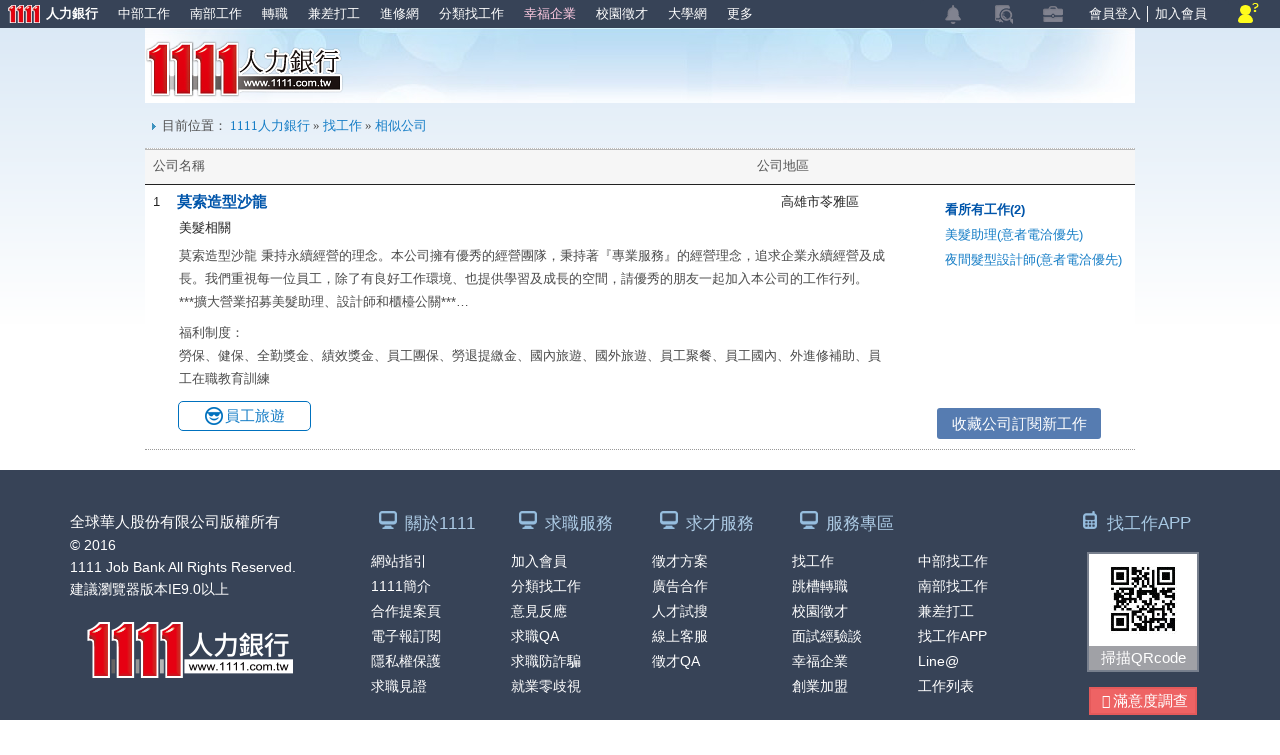

--- FILE ---
content_type: text/html; Charset=utf-8
request_url: https://www.1111.com.tw/job-bank/company-similar.asp?oNo=73558055
body_size: 13127
content:

<!DOCTYPE html>
<html itemscope itemtype="http://schema.org/WebPage">
<head>
    <meta http-equiv="Content-Type" content="text/html; charset=utf-8" />
    <meta charset="utf-8" />
    <meta name="viewport" content="width=device-width, initial-scale=1">
    <title>剪樂坊的相似公司-1111人力銀行</title>
    <meta name="title" content="剪樂坊的相似公司-1111人力銀行" />
    <meta name="keywords" content="剪樂坊,美髮相關,高雄市苓雅區,人力銀行,求職,找工作,工作,求才" />
    <meta name="description" content="鄰近剪樂坊且同為美髮相關的公司有【莫索造型沙龍】皆位於高雄市苓雅區內；在找與剪樂坊類似的公司嗎？歡迎來1111人力銀行相似公司查詢。" />
    <meta property="og:title" content="剪樂坊的相似公司-1111人力銀行" />
    <meta property="og:description" content="鄰近剪樂坊且同為美髮相關的公司有【莫索造型沙龍】皆位於高雄市苓雅區內；在找與剪樂坊類似的公司嗎？歡迎來1111人力銀行相似公司查詢。" />
    <meta property="og:image" content="https://images.1111.com.tw/oad/73558055.jpg" />
    <meta property="og:url" content="/job-bank/company-similar.asp?oNo=73558055" />
    <link rel="canonical" href="/job-bank/company-similar.asp?oNo=73558055" />
    <link rel="image_src" href="https://images.1111.com.tw/oad/73558055.jpg" />
    <link rel="shortcut icon" href="/images/1111.ico" />
    <link rel="Bookmark" href="/images/1111.ico" />
    <link href="/job-bank/css/job-index-20130321/searchbasic.css" rel="stylesheet" type="text/css" />
    <link href="https://plus.google.com/+1111JobBankNEWS" rel="publisher" />
    <link href="/css102/reset.css" rel="stylesheet" type="text/css" />
    <link href="/css102/footer.css" rel="stylesheet" type="text/css" />
    <link href="/zones/jobsStep/jobStep.css" rel="stylesheet" type="text/css" />
    <link href="/job-bank/company-similar.css" rel="stylesheet" type="text/css" />
    <script src="/includesU/jquery-1.7.min.js" type="text/javascript"></script>
    <link href="/includesU/fancyBox.2.1.5/source/jquery.fancybox.css" rel="stylesheet" />
    
    <script language="javascript" type="text/javascript">
        $(function () {
            $(".savebtn").click(function () {
                $.fancybox({
                    href: '/job-bank/company-description-collectAlert.asp?url=' + location.href,
                    type: 'iframe',
                    iframe: { scrolling: 'no' },
                    fitToView: true,
                    autoSize: true,
                    autoResize: true,
                    minWidth: 270,
                    minHeight: 135,
                    maxWidth: 450,
                    maxHeight: 360,
                    padding: 5,
                    margin: 0
                });
            });

            $(".savecom").each(function () {
                $(this).click(function () {
                    $.fancybox({
                        href: '/job-bank/company-description-collectAlert.asp?url=' + location.href,
                        type: 'iframe',
                        iframe: { scrolling: 'no' },
                        fitToView: true,
                        autoSize: true,
                        autoResize: true,
                        minWidth: 270,
                        minHeight: 135,
                        maxWidth: 450,
                        maxHeight: 360,
                        padding: 5,
                        margin: 0
                    });
                });
            });
        });
    </script>
    
</head>
<body>
    


<!-- Google Tag Manager -->
<script>    (function (w, d, s, l, i) {
        w[l] = w[l] || []; w[l].push({ 'gtm.start':
new Date().getTime(), event: 'gtm.js'
        }); var f = d.getElementsByTagName(s)[0],
j = d.createElement(s), dl = l != 'dataLayer' ? '&l=' + l : ''; j.async = true; j.src =
'https://www.googletagmanager.com/gtm.js?id=' + i + dl; f.parentNode.insertBefore(j, f);
    })(window, document, 'script', 'dataLayer', 'GTM-TCHT6C6');</script>
<!-- End Google Tag Manager -->
<!-- Google Tag Manager (noscript) -->
<noscript><iframe src="https://www.googletagmanager.com/ns.html?id=GTM-TCHT6C6" height="0" width="0" style="display:none;visibility:hidden"></iframe></noscript>
<!-- End Google Tag Manager (noscript) -->



<input type="hidden" name="showagentfromout" value="home_20260127">
<input type="hidden" name="showagent" id="showagent" value="home_20260127">
<input type="hidden" name="HTTP_REFERER" id="HTTP_REFERER" value="" />
<input type="hidden" name="HTTP_USER_AGENT" id="HTTP_USER_AGENT" value="Mozilla/5.0 (Macintosh; Intel Mac OS X 10_15_7) AppleWebKit/537.36 (KHTML, like Gecko) Chrome/131.0.0.0 Safari/537.36; ClaudeBot/1.0; +claudebot@anthropic.com)" />

    <script type="text/javascript" async>
    <!--
    try{
      (function() {
		    var sp = document.createElement('script'); sp.type = 'text/javascript'; sp.async = true;
		    sp.src = '/counter/sp_temp.asp?URL=&vCount=&web=Web102&xRow=';
        var sn = document.getElementsByTagName('script')[0]; sn.parentNode.insertBefore(sp, sn);
      })();
    } catch (e) { }
    //-->
    </script>

<script src="/adbanner/adImpression_jquery.js" type="text/javascript"></script>
<script src="/adbanner/adImpression.js" type="text/javascript" async></script>
<script src="/adbanner/adkeyword.js" type="text/javascript" async></script>
<div style="display:none;">
<!--==================== 【2019/3/19 下午 07:07:00】Google - GSP帳戶(基底code) ====================-->
<!-- Global site tag (gtag.js) - Google Ads: 955962091 -->
<script async src="https://www.googletagmanager.com/gtag/js?id=AW-955962091"></script>
<script>
  window.dataLayer = window.dataLayer || [];
  function gtag(){dataLayer.push(arguments);}
  gtag('js', new Date());

  gtag('config', 'AW-955962091');
</script>
</div><!-- Start Alexa Certify Javascript -->
<!--<script type="text/javascript">
    _atrk_opts = { atrk_acct: "lIjii1agq800gT", domain: "1111.com.tw", dynamic: true };
    (function () { var as = document.createElement('script'); as.type = 'text/javascript'; as.async = true; as.src = "https://d31qbv1cthcecs.cloudfront.net/atrk.js"; var s = document.getElementsByTagName('script')[0]; s.parentNode.insertBefore(as, s); })();
</script>
<noscript><img src="https://d5nxst8fruw4z.cloudfront.net/atrk.gif?account=lIjii1agq800gT" style="display:none" height="1" width="1" alt="" /></noscript>-->
<!-- End Alexa Certify Javascript -->


<!-- Start Alexa Certify Javascript -->
<script type="text/javascript">
    _atrk_opts = { atrk_acct: "lIjii1agq800gT", domain: "1111.com.tw", dynamic: true };
    (function () { var as = document.createElement('script'); as.type = 'text/javascript'; as.async = true; as.src = "https://certify-js.alexametrics.com/atrk.js"; var s = document.getElementsByTagName('script')[0]; s.parentNode.insertBefore(as, s); })();
</script>
<noscript><img src="https://certify.alexametrics.com/atrk.gif?account=lIjii1agq800gT" style="display:none" height="1" width="1" alt="" /></noscript>
<!-- End Alexa Certify Javascript -->  <input type="hidden" name="nowurl" value="/job-bank/company-similar.asp">

<script src="/includesU/toplink/topLink2018.asp"></script>

    <div id="wrap">
        <header>
            <div id="header">
                <h1><a href="http://www.1111.com.tw" title="1111人力銀行-找工作、找人才、用心服務的求職徵才網站">1111人力銀行</a></h1>
                <div class="AD"><div id="trhome2014_indexHeadBanner0" style="display:"><a href="http://www.1111.com.tw/"  ad_id="204464" onclick="setHref('204464')" target="_blank" ><img class="lazy" data-original="/adbanner/zone/home2014_indexHeadBanner_32.jpg" src="/adbanner/zone/home2014_indexHeadBanner_32.jpg" width="990" height="75" border="0" alt="" title="" /></a></div></div>
            </div>
            <div id="debug" style="position: fixed; left: 30px; top: 40px;"></div>
            
            <div class="path">目前位置：<span> <a href="/">1111人力銀行</a> » </span><span><a href="https://www.1111.com.tw/job-bank/category.asp?cat=2">找工作</a></span> »  <span><a href="/job-bank/company-similar.asp?oNo=73558055">相似公司</a></span></div>
            <div style="clear: both;"></div>
        </header>
        <article class="mainSJob">
            <section>
                
                <div id="jbList">
                    <dl class="jblist_start">
                        <dt>
                            <ul class="title">
                                <li class="showPosition">公司名稱</li>
                                <li class="showWorkcityCss">公司地區</li>
                            </ul>
                        </dt>
                        <dd>   <div class="info_L">       <ul class="bg_blue">           <li class="showCheckBox">1</li>           <li class="showPosition"><a href="/corp/10430056/" class="positionfont" title="莫索造型沙龍" onclick="setHref('252512');">莫索造型沙龍</a></li>           <li class="city"><span>高雄市苓雅區</span></li>           <li class="organ intro"><span>美髮相關</span></li>           <li class="organ apply">莫索造型沙龍 秉持永續經營的理念。本公司擁有優秀的經營團隊，秉持著『專業服務』的經營理念，追求企業永續經營及成長。我們重視每一位員工，除了有良好工作環境、也提供學習及成長的空間，請優秀的朋友一起加入本公司的工作行列。<br>***擴大營業招募美髮助理、設計師和櫃檯公關***<br>◎享有勞健保、團保<br>◎每季課程進修<br>◎每年一次員工旅遊<br>◎重要節日員工聚餐<br>◎全勤獎金、額外津貼<br>◎高抽成5/5抽<br>◎實習師每周一次訓練日<br>&nbsp;</li>           <li class="organ welfare">福利制度：<br>勞保、健保、全勤獎金、績效獎金、員工團保、勞退提繳金、國內旅遊、國外旅遊、員工聚餐、員工國內、外進修補助、員工在職教育訓練</li>           <div id="vaciconlist">               <ul><li class="vaciconlist1"><a href="/11sp/hot/index.asp?k=3" class="linktext doticon02 bg name4" target="_blank" title="觀看更多有員工旅遊的職缺">員工旅遊</a></li></ul>           </div>          </ul>   </div>     <div class="info_R"><ul class="others">   <li><a href="/corp/10430056/#c4" target="_blank" class="strong" title="查看所有莫索造型沙龍的工作">看所有工作(2)</a></li><li><a href="/job/75630922/" title="美髮助理(意者電洽優先)">美髮助理(意者電洽優先)</a></li><li><a href="/job/79895544/" title="夜間髮型設計師(意者電洽優先)">夜間髮型設計師(意者電洽優先)</a></li></ul><a href="javascript:void();" class="savecom" style="width:80%">收藏公司訂閱新工作</a></div>   <div class="clearfix"></div></dd>
                    </dl>
                </div>
            </section>
        </article>
    </div>
    <div class="clearfix"></div>
    
    <div id="footer">
        <script type="text/javascript">
            $(function () {
                if (window.location.hostname == 'www.1111.com.tw' || window.location.hostname.indexOf('192') >= 0) {
                    $.get('/footer_102.asp', function (data) {$('#footer').append(data);});
                }
            });
        </script>
    </div>
    <script type="text/javascript" src="/includesU/fancyBox.2.1.5/source/jquery.fancybox.pack.js"></script>
<!--    <script type="text/javascript" src="/job-bank/company-description.js?v="></script>-->
    <script type="text/javascript" src="/includesU/jquery.alerts.js"></script>
    <link href="/css/jquery.alerts.css" rel="stylesheet" />
    
    <script type="text/javascript">
        //收藏公司 相似公司有用到
        function checkCorpCollect(oNo) {
            $.get("/talents/membercenter/corp-viewed.asp", { doFunc: 'collect', oNo: oNo }, function (data) {
                if (data == "OK") {
                    jAlert("公司已成功儲存!", "系統訊息", function () { if (getUrlParam("item") == null) { location.reload(); } else { location.href = location.href.replace('&item=CompanyAddCollect', '') }; });
                } else { jAlert("公司儲存失敗,請重新操作!", "系統訊息"); }
            });
        }
        function getUrlParam(name) {
            var reg = new RegExp("(^|&)" + name + "=([^&]*)(&|$)"); //构造一个含有目标参数的正则表达式对象
            var r = window.location.search.substr(1).match(reg);  //匹配目标参数
            if (r != null) return unescape(r[2]); return null; //返回参数值
        }
    </script>
</body>
</html>

--- FILE ---
content_type: text/html; Charset=utf-8
request_url: https://www.1111.com.tw/includesU/toplink/topLink2018.asp
body_size: 2564
content:
document.writeln("<script type=\"text\/javascript\" src=\"\/\/www.1111.com.tw\/includesU\/toplink\/js\/toplink-load.js\"  charset=\"utf-8\"><\/script><link href=\"\/\/www.1111.com.tw\/includesU\/toplink\/css\/toplink.css?v=202311210\" rel=\"stylesheet\" type=\"text\/css\"><script type=\"text\/javascript\" src=\"\/\/www.1111.com.tw\/includesU\/toplink\/js\/toplinkNew.js?v=202311210\"  charset=\"utf-8\"><\/script><link rel=\"stylesheet\" type=\"text\/css\" href=\"\/\/www.1111.com.tw\/includesU\/lightbox\/lightbox.css\" \/><script src=\"\/\/www.1111.com.tw\/\/includesU\/lightbox\/lightbox.js\"><\/script><div class=\"toplinkzone\">    <ul class=\"navRight\">        <li class=\"setting\"><div class=\"tools alert\"><span class=\"txt\"></span><dl class=\"alertmenu arrow_box\"><dt>通知我的企業</dt><div class=\"nodata\"><i class=\"iconEnvelope\"></i></div><dd class=\"viewall\"><a href=\"\/\/www.1111.com.tw\/Login\/Index?ReturnUrl=http%3A%2F%2Fwww%2E1111%2Ecom%2Etw%2FCorpNotification%2FIndex\" target=\"_top\" rel=\"nofollow\">立即登入查看<\/a><\/dd><\/dl><\/div><div class=\"tools browse\"><span class=\"txt\"></span><dl class=\"browsemenu arrow_box\"><dt>瀏覽過我的企業</dt><div class=\"nodata\"><i class=\"iconEnvelope\"></i></div><dd class=\"viewall\"><a href=\"\/\/www.1111.com.tw\/Login\/Index?ReturnUrl=http%3A%2F%2Fwww%2E1111%2Ecom%2Etw%2FCompanyHistory%2FIndex\" target=\"_top\" rel=\"nofollow\">立即登入查看<\/a><\/dd><\/dl><\/div><div class=\"tools match\"><span class=\"txt\"></span><dl class=\"matchmenu arrow_box\"><dt>我的配對工作</dt><div class=\"nodata\"><i class=\"iconEnvelope\"></i></div><dd class=\"viewall\"><a href=\"\/\/www.1111.com.tw\/Login\/Index?ReturnUrl=http%3A%2F%2Fwww%2E1111%2Ecom%2Etw%2FMatchSet%2FIndex\" target=\"_top\" rel=\"nofollow\">立即登入查看<\/a><\/dd><\/dl><\/div>            <div class=\"tools name navigationIn\"><a href=\"\/\/www.1111.com.tw\/Login\/Index\" target=\"_top\" ad_id=\"188642\" onclick=\"setHrefTopLink('188642');\" rel=\"nofollow\">會員登入</a>│<a href=\"\/\/www.1111.com.tw\/Registered\/Index?agent=home_20260127\" target=\"_blank\" ad_id=\"188643\" onclick=\"setHrefTopLink('188643');\" rel=\"nofollow\">加入會員<\/a><\/div>        <\/li>        <li class=\"service\"><a href=\"\/\/www.1111.com.tw\/help\/faq.asp\" target=\"_blank\" ad_id=\"188644\" onclick=\"setHrefTopLink('188644');\"><span class=\"txt service_box\">線上客服<\/span><\/a><\/li>    <\/ul><\/div><script type=\"text\/javascript\">$(function () {menuToplink(0);});<\/script>");

--- FILE ---
content_type: text/html; Charset=utf-8
request_url: https://www.1111.com.tw/includesU/toplink/topLink_menuJson.asp?jsoncallback=jQuery1708709328698119965_1769455541551&format=json&mNo=0&_=1769455542729
body_size: 1492
content:
jQuery1708709328698119965_1769455541551({"contents": [{ "kind": 1,"msgNo": 13674,"msg": "人力銀行","link": "https://www.1111.com.tw/"},{ "kind": 1,"msgNo": 13683,"msg": "中部工作","link": "https://www.1111tc.com.tw/?agent=central_blackbar"},{ "kind": 1,"msgNo": 13684,"msg": "南部工作","link": "https://www.1111job.com.tw/?agent=south_blackbar"},{ "kind": 1,"msgNo": 197016,"msg": "轉職","link": "http://www.1111transfer.com.tw/"},{ "kind": 1,"msgNo": 114269,"msg": "兼差打工","link": "https://parttime.1111.com.tw/index.asp?agent=parttime_blackbar"},{ "kind": 1,"msgNo": 114270,"msg": "進修網","link": "https://www.1111edu.com.tw/"},{ "kind": 1,"msgNo": 296205,"msg": "分類找工作","link": "https://www.1111.com.tw/search/category"},{ "kind": 1,"msgNo": 201173,"msg": "幸福企業","link": "https://happiness.1111.com.tw/?agent=ewo_js"},{ "kind": 1,"msgNo": 296308,"msg": "校園徵才","link": "https://www.1111.com.tw/campusr/"},{ "kind": 1,"msgNo": 202119,"msg": "大學網","link": "https://university.1111.com.tw/index.asp"},{ "kind": 1,"msgNo": 242499,"msg": "更多","link": "https://www.1111.com.tw/webmap.asp"}]})

--- FILE ---
content_type: text/html
request_url: https://www.1111.com.tw/footer_102.asp
body_size: 16092
content:

<script type="text/javascript">
  if (!(typeof (jQuery) == 'undefined')) {
    $(document).ready(function () {
      $(document).click(function (event) {
        var target = $(event.target);
        if (target.attr('id') != 'servicetalent') {
          $('#contact_infoT').css('visibility','hidden');
        }
        if (target.attr('id') != 'serviceorgan') {
          $('#contact_infoR').css('visibility', 'hidden');
        }
        if (target.attr('id') != 'servicecontact') {
          $('#contact_info102').css('visibility', 'hidden');
        }
      });
    });
}

function MM_showHideLayers() { //v6.0
    var i, p, v, obj, args = MM_showHideLayers.arguments;
    for (i = 0; i < (args.length - 2); i += 3) if ((obj = MM_findObj(args[i])) != null) {
        v = args[i + 2];
        if (obj.style) { obj = obj.style; v = (v == 'show') ? 'visible' : (v == 'hide') ? 'hidden' : v; }
        obj.visibility = v;
    }
}

function MM_findObj(n, d) { //v4.01
    var p, i, x; if (!d) d = document; if ((p = n.indexOf("?")) > 0 && parent.frames.length) {
        d = parent.frames[n.substring(p + 1)].document; n = n.substring(0, p);
    }
    if (!(x = d[n]) && d.all) x = d.all[n]; for (i = 0; !x && i < d.forms.length; i++) x = d.forms[i][n];
    for (i = 0; !x && d.layers && i < d.layers.length; i++) x = MM_findObj(n, d.layers[i].document);
    if (!x && d.getElementById) x = d.getElementById(n); return x;
}

</script>



      <footer>
      <link href="/includesU/font_awesome4.7.0/css/font-awesome.min.css" rel="stylesheet" type="text/css">
      <link href="/includesU/footer/css/default_footer.css?v=20181029" rel="stylesheet" type="text/css">
          <div class="footerShow">
              <section id="footer">
                <article class="ftcon bdbtm">
                    <div class="ftleft">
                      <p><span>全球華人股份有限公司版權所有</span> © 2016<br/>1111 Job Bank All Rights Reserved. <br/>建議瀏覽器版本IE9.0以上</p>
                      <a href="http://www.1111.com.tw" class="ftlogo" title=""><img src="/includesU/footer/images/footer_logo.png" alt="人力銀行-工作、求職網" width="210" height="60"></a>
                    </div>
                    <div class="ftmiddle">
                        <dl> <dt><span class="about"></span>關於1111</dt><dd><a href="http://www.1111.com.tw/webmap.asp"  ad_id="153249" onclick="setHref('153249')" target="_blank" >網站指引</a></dd><dd><a href="http://www.1111.com.tw/13SP/summary/index.asp"  ad_id="163731" onclick="setHref('163731')" target="_blank" >1111簡介</a></dd><dd><a href="http://www.1111.com.tw/help/alliance.asp"  ad_id="153250" onclick="setHref('153250')" target="_blank" >合作提案頁</a></dd><dd><a href="https://www.1111.com.tw/Member/Epaper"  ad_id="268606" onclick="setHref('268606')" target="_blank" >電子報訂閱</a></dd><dd><a href="https://www.1111.com.tw/help/privacy.asp"  ad_id="153252" onclick="setHref('153252')" target="_blank"  rel="nofollow">隱私權保護</a></dd><dd><a href="http://www.1111.com.tw/talents/member1111nice.asp"  ad_id="303046" onclick="setHref('303046')" target="_blank" >求職見證</a></dd></dl><dl> <dt><span class="about"></span>求職服務</dt><dd><a href="https://www.1111.com.tw/registered/index"  ad_id="153255" onclick="setHref('153255')" target="_blank"  rel="nofollow">加入會員</a></dd><dd><a href="https://www.1111.com.tw/search/category"  ad_id="303044" onclick="setHref('303044')" target="_blank"  rel="nofollow">分類找工作</a></dd><dd><a href="https://www.1111.com.tw/help/service.asp"  ad_id="153257" onclick="setHref('153257')" target="_blank"  rel="nofollow">意見反應</a></dd><dd><a href="https://www.1111.com.tw/QA/Index"  ad_id="153258" onclick="setHref('153258')" target="_blank" >求職QA</a></dd><dd><a href="https://www.1111.com.tw/help/scam/index.asp"  ad_id="268607" onclick="setHref('268607')" target="_blank"  rel="nofollow">求職防詐騙</a></dd><dd><a href="https://www.1111.com.tw/15sp/ESA/"  ad_id="226569" onclick="setHref('226569')" target="_blank"  rel="nofollow">就業零歧視</a></dd></dl><dl> <dt><span class="about"></span>求才服務</dt><dd><a href="https://recruit.1111.com.tw/fee.aspx"  ad_id="153294" onclick="setHref('153294')" target="_blank" >徵才方案</a></dd><dd><a href="https://www.1111.com.tw/1111AD2/index.asp"  ad_id="153295" onclick="setHref('153295')" target="_blank" >廣告合作</a></dd><dd><a href="https://recruit.1111.com.tw/pResumeSearchTrial.aspx"  ad_id="153298" onclick="setHref('153298')" target="_blank" >人才試搜</a></dd><dd><a href="http://25.cami.yesing.com/tw/service/MTExMWpvYmJhbms"  ad_id="153297" onclick="setHref('153297')" target="_blank" >線上客服</a></dd><dd><a href="https://www.1111.com.tw/QARecruit/"  ad_id="153296" onclick="setHref('153296')" target="_blank" >徵才QA</a></dd></dl><dl class="w40"> <dt><span class="about"></span>服務專區</dt><dd><a href="https://www.1111.com.tw/search/category?cat=2" target="_blank" ad_id="167540" onClick="setHref('167540')" >找工作</a></dd><dd><a href="https://www.1111tc.com.tw/"  ad_id="210060" onclick="setHref('210060')" target="_blank" >中部找工作</a></dd><dd><a href="https://www.1111transfer.com.tw/"  ad_id="257850" onclick="setHref('257850')" target="_blank" >跳槽轉職</a></dd><dd><a href="https://www.1111job.com.tw/"  ad_id="210061" onclick="setHref('210061')" target="_blank" >南部找工作</a></dd><dd><a href="https://www.1111.com.tw/zone/school_fresh/school/campusR.asp"  ad_id="271613" onclick="setHref('271613')"  rel="dofollow" >校園徵才</a></dd><dd><a href="https://parttime.1111.com.tw/"  ad_id="185052" onclick="setHref('185052')" target="_blank" >兼差打工</a></dd><dd><a href="https://www.1111.com.tw/1000w/fanshome/discuss.asp?cat=fans"  ad_id="249259" onclick="setHref('249259')" target="_blank" >面試經驗談</a></dd><dd><a href="https://www.1111.com.tw/1111app/"  ad_id="153304" onclick="setHref('153304')" target="_blank" >找工作APP</a></dd><dd><a href="https://happiness.1111.com.tw/"  ad_id="250867" onclick="setHref('250867')" target="_blank" >幸福企業</a></dd><dd><a href="https://page.line.me/?openerPlatform=native&openerKey=urlSchema%3Aexternal&accountId=220mvomz"  ad_id="268608" onclick="setHref('268608')" target="_blank" >Line@</a></dd><dd><a href="https://www.1111boss.com.tw/new/franchisee/"  ad_id="254673" onclick="setHref('254673')" target="_blank" >創業加盟</a></dd><dd><a href="https://www.1111.com.tw/search/job"  ad_id="255545" onclick="setHref('255545')"  rel="dofollow" >工作列表</a></dd></dl>
                    </div>
                    <div class="ftright">
                       <dl>
                         <dt><span class="phone"></span>找工作APP</dt>
                         <dd class="bder"><img src="/includesU/footer/images/footer_qrcode.jpg" title="找工作APP" alt="找工作APP" width="67" height="68"><span class="scan">掃描QRcode</span></dd>
                         <dd><a href="http://www.1111.com.tw/plan/question/Q000002973/" target="_blank" rel="nofollow"><i class="fa fa-heart-o" aria-hidden="true" title="求職滿意度調查"></i>滿意度調查</a></dd>
                       </dl>
                    </div>
                    <div class="clearfix"></div>          
                </article>
                <article class="ftcon"><div class="ftservice"><div class="phone w40l"><span class="ftico"></span><div><h5>1111人力銀行 求職會員服務中心</h5><p>週一 ~ 週五8:30 ~ 21:00，週六、週日、國定假日9:00 ~ 17:30<br>電話:(02)8787-1111轉8<span class="mgl">傳真:(02)5550-1111</span><br>免付費服務專線:0800-09-1111<br></p></div></div><div class="phone w58r"><span class="ftico"></span><div><h5>1111人力銀行 求才會員服務中心</h5><p>週一 ~ 週五8:30 ~ 21:00，週六、週日、國定假日9:00 ~ 21:00<br><span class="mgr">苗栗以北-電話:(02)8787-1111</span><span class="mgr">中部地區-電話:(04)2203-1111</span><span>南部地區-電話:(07)958-1111</span><br><span class="mgr">苗栗以北-傳真:(02)8787-0578</span><span class="mgr">中部地區-傳真:(04)2206-1111</span><span>南部地區-傳真:(07)958-2222</span></p><p>E-mail：<a href="mailto:hr1111@staff.1111.com.tw">hr1111@staff.1111.com.tw</a><a href="https://recruit.1111.com.tw/dVIPFax.aspx"  class="floR">VIP刊登服務契約書</a></p></div></div><div class="clearfix"></div><div class="fttag"><ul><li><span>。</span>全球華人股份有限公司(私業許字第2218號)</li><li><span>。</span>全球華人股份有限公司臺中分公司(私業許字第2218-2號)</li><li><span>。</span>全球華人股份有限公司高雄分公司(私業許字第2218-1號)</li><li style="margin-left: 45px;"><span>。</span>壹一壹一科技股份有限公司(私業許字第3410號)</li><li class="clearfix"></li></ul></div></div></article>
              </section>
          </div>
      	<div class="footerHide">
              <section id="footer_smll">
                  <article class="smlcon">
                      <div class="fjblock" style="z-index: 999999;">
                          <div class="title">求職會員服務中心<a href="javascript:void(0)" class="exist"><i class="fa fa-times" aria-hidden="true"></i></a></div>
                          <ul>
                              <li>服務時間：週一~週五 8:30 ~ 21:00</li>
                              <li>週六、週日、國定假日 9:00 ~ 17:30</li>
                              <li>電話：(02) 8787-1111轉8</li>
                              <li>傳真：(02) 5550-1111</li>
                              <li>免付費服務專線：0800-09-1111</li>
                              <!--<li>E-mail：<a href="mailto:support@staff.1111.com.tw">support@staff.1111.com.tw</a></li>-->
                              <li class="ftlink"><!--a href="http://www.1111.com.tw/talents/djob.asp">下載履歷格式</a--><a href="http://25.cami.yesing.com/tw/service/MTExMWpvYmJhbms" target="_blank" class="floR">線上客服</a></li>
                          </ul>
                      </div>
                      <div class="coblock" style="z-index: 999999;">
                          <div class="title">求才企業服務中心<a href="javascript:void(0)" class="exist"><i class="fa fa-times" aria-hidden="true"></i></a></div>
                          <ul>
                              <li>服務時間：週一~週五 8:30 ~ 21:00</li>
                              <li>週六、週日、國定假日 9:00 ~ 21:00</li>
                              <li>苗栗以北： 電話(02) 8787-1111 傳真(02) 8787-0578</li>
                              <li>中部地區： 電話(04) 2203-1111 傳真(04) 2206-1111</li>
                              <li>南部地區： 電話(07)<span></span>958-1111 傳真(07)<span></span>958-2222</li>
                              <li>E-mail：<a href="mailto:hr1111@staff.1111.com.tw">hr1111@staff.1111.com.tw</a></li>
                              <!--<li>skype：vip@1111.com.tw</li>-->
                              <li class="ftlink"><a href="https://recruit.1111.com.tw/dVIPFax.aspx">VIP刊登服務契約書</a><a href="http://25.cami.yesing.com/tw/service/MTExMWpvYmJhbms" target="_blank" class="floR">線上客服</a></li>
                              
                          </ul>
                      </div>
                      <div class="smlleft"><a href="http://www.1111.com.tw/help/memberRead.asp" target="_blank"><i class="fa fa-volume-up" aria-hidden="true"></i>職場安全公約<span>(必讀)</span></a><a href="http://www.1111.com.tw" class="ftlogo" title="1111人力銀行"><img src="/includesU/footer/images/footer_logoSmll.png" alt="1111人力銀行" width="170" height="52"></a></div>
                      <div class="smlright">
                          <ul>
                              <li><a href="http://www.1111.com.tw/13SP/summary/index.asp" target="_blank">關於1111</a></li>
                              <li><a href="http://www.1111.com.tw/webmap.asp" target="_blank" title="找工作網站指引">網站指引</a></li>
                              <li><a href="http://www.1111.com.tw/help/alliance.asp" target="_blank" title="合作提案">合作提案</a></li>
                              <li><a href="https://recruit.1111.com.tw/fee.aspx" target="_blank" title="求才方法">徵才方案</a></li>
                              <li><a href="http://www.1111.com.tw/help/service.asp" target="_blank" title="意見反映"  rel="nofollow">意見反映</a></li>
                              <!--li><a href="http://www.1111.com.tw/job-bank/company-description.asp?nNo=1355006" target="_blank" title="加入1111人力銀行團隊">加入我們</a></!--li-->
                              <li><a href="https://www.1111.com.tw/search/category?cat=2" target="_blank" title="找工作">找工作</a></li>
                          </ul>
                          <div class="btminfo">
                              <p>全球華人股份有限公司(1111人力銀行)版權所有 © 2018 1111 Job Bank All Rights Reserved.</p><a href="javascript:void(0)" class="cobtn"><span></span>廠商專線</a><a href="javascript:void(0)" class="fjbtn"><span></span>求職專線</a>
                          </div>
                          <div class="clearfix"></div>
                      </div>
                      <div class="clearfix"></div>
                  </article>
              </section>    
          </div>
          <script type="text/javascript">
           jQuery(function (a) { var b = a(".cobtn"), c = a(".fjbtn"), d = a(".fjblock"), e = a(".coblock"), f = a(".exist"); c.click(function (a) { return a.stopPropagation(), d.show(), e.hide(), !1 }), b.click(function (a) { return a.stopPropagation(), e.show(), d.hide(), !1 }), a("html,body").add(f).click(function () { d.add(e).hide() }), f.click(function () { return !1 }) });
           /*針對/14sp/analyze/index.asp*/
                $(".fjbtn").click(function () { 
                  $(".fjblock").show();
                  $(".coblock").hide();
                  });
                
                $(".cobtn").click(function () { 
                  $(".coblock").show();
                  $(".fjblock").hide();
                  });
                $(".exist").click(function () { 
                  $(".coblock").hide();
                  $(".fjblock").hide();
                  });
                $(".exist,.coblock,.fjblock").click(function () { 
                  $(".coblock").hide();
                  $(".fjblock").hide();
                  });
                
               


          </script>
      	<div class="footerPrint">
              <div class="footerLogo"><img src="/includesU/footer/images/footer_logoPrint.png" alt="1111人力銀行" width="170" height="52"></div>
              <div class="firmCopyright">全球華人股份有限公司版權所有&copy;2018 1111 Job Bank All Rights Reserved.</div>
              <div class="printBlL">
              	<p>1111人力銀行&nbsp;求職會員服務中心</p>
                  <p>週一 ~ 週五8:30 ~ 21:00，週六、週日、國定假日9:00 ~ 17:30</p>
                  <p>電話:(02)8787-1111轉8</p>
              </div>
              <div class="printBlR">
              	<p>1111人力銀行&nbsp;求才會員服務中心</p>
                  <p>週一 ~ 週五8:30 ~ 21:00，週六、週日、國定假日9:00 ~ 21:00</p>
                  <p>苗栗以北-電話:(02)8787-1111&nbsp;中部地區-電話:(04)2203-1111&nbsp;南部地區-電話:(07)958-1111</p>
              </div>
              <div class="clearfix"></div>
          </div>
      </footer>
      <!--footer end-->


--- FILE ---
content_type: text/css
request_url: https://www.1111.com.tw/job-bank/css/job-index-20130321/searchbasic.css
body_size: 4702
content:
body{ background:url(/job-bank/images/job-index-20130321/bg_blue.gif) repeat-x;}
#wrap990{ width:990px; margin:0 auto; font-size:13px; line-height:1.3em; position:relative;display:block;}
@media screen and (max-width:990px) {
	#wrap990 {margin:0 0 0 25px;}
}
#header { background:url(/job-bank/images/job-index-20130321/bg_header.jpg) no-repeat;
    height: 82px;
}
#header h1 {
    padding-top: 12px;
    position: absolute;
    z-index: 997;
}
#header h1 a {
    background: url(/job-bank/images/job-index-20130321/logo0504.png);
    display: block;
    height: 58px;
    overflow: hidden;
    text-indent: -9999px;
    width: 199px;
}
.path {
    /*background:url(/job-bank/images/job-index-20130321/arrowRight_blue.png) no-repeat 0 5px;*/
    margin: 15px 0 15px 7px;
    padding-left: 10px;
}

#sider{ width:180px; float:left;}
#main{ width:800px; padding-left:9px; border-left:1px dotted #999; float:right;display:inline-block;}
a, img{ border:none;}
a{ text-decoration:none; color:#0072BC ; outline: none;}
.w40{ width:40px;}
.w80{ width:80px;}
.w100{ width:100px;}
.w110{ width:110px;}
.w116{ width:116px;}
.w120{ width:120px;}
.w122{ width:122px;}
.w150{ width:150px;}
.w180{ width:180px;}
.w765{ width:765px;}
.w800{ width:800px;}
.w200{ width:200px;}
.w400{ width:400px;}
.w580{ width:580px;}
.mb20{ margin-bottom:20px;}
.ml10{ margin-left:10px;}
.pr220{ padding-right:220px;}
.floatL{ float:left;}
.floatR{ float:right;}
.aliR{ text-align:right;}
.aliC{ text-align:center;}
.dottedL{border-left:1px dotted #999;}

/*page*/
#page a {
    border-right: 1px solid #CCCCCC;
    padding: 0 8px;
}
#page a:hover {
    background-color: #EEEEEE;
    text-decoration: none;
}
#page a.frist, #page a.last {
    border: medium none;  margin: 0;
}
#page input[type="text"], #page input[type="button"]{ line-height:23px; height:23px;}
#page a.current {
    color: #222222;
}
#page a.current:hover {
    background-color: #FFFFFF;
}

/*��u�@*/
#showPageChangeCss a {
    border-right: 1px solid #CCCCCC;
    padding: 0 8px;
}
#showPageChangeCss a:hover {
    background-color: #EEEEEE;
    text-decoration: none;
}
#showPageChangeCss a.frist, #showPageChangeCss a.last {
    border: medium none;  margin: 0;
}
/*#showPageChangeCss input[type="text"], #showPageChangeCss input[type="button"]{ line-height:23px; height:23px;}*/
#showPageChangeCss a.current {
    color: #222222;
}
#showPageChangeCss a.current:hover {
    background-color: #FFFFFF;
}

/*�䤽�q*/
#showCoPageChangeCss a {
    border-right: 1px solid #CCCCCC;
    padding: 0 8px;
}
#showCoPageChangeCss a:hover {
    background-color: #EEEEEE;
    text-decoration: none;
}
#showCoPageChangeCss a.frist, #showCoPageChangeCss a.last {
    border: medium none;  margin: 0;
}
#showCoPageChangeCss input[type="text"], #showCoPageChangeCss input[type="button"]{ line-height:23px; height:23px;}
#showCoPageChangeCss a.current {
    color: #222222;
}
#showCoPageChangeCss a.current:hover {
    background-color: #FFFFFF;
}

/*others
.backToTop, .go{background:url(/job-bank/images/job-index-20130321/iConTotal.png) no-repeat;width:41px; height:23px; cursor:pointer; text-indent:-999px; border:none;}
.backToTop{ background-position: -59px -43px; }
.go{ background-position: -59px -71px}*/

input[type="button"].go{width:41px; cursor:pointer;border:1px solid #84a9c1; color:#267ec1; background:#fff url(/job-bank/images/job-index-20130321/bg_go.png) 0 bottom repeat-x; font-weight:bold; font-size:11px; font-family:Tahoma, Geneva, sans-serif; height:25px;}

/*����*/
a.que {background: transparent url(/images/icon_qa.gif) no-repeat scroll 110px 0;vertical-align: middle;width:130px;color: #4B4B4B;}
.JT {position: absolute;z-index: 100;border: 2px solid #097AD1;background-color: white;line-height: 24px;}
.JT_arrow_left {left: -14px;top: -2px;border-right: 12px solid #097AD1;border-top: 12px solid #FFFFFC;border-bottom: 12px solid #FFFFFC;width: 0px;height: 0px;overflow: hidden;position: absolute;z-index: 101;}
.JT_arrow_right {top: -2px;border-left: 12px solid #097AD1;border-top: 12px solid #FFFFFC;border-bottom: 12px solid #FFFFFC;width: 0px;height: 0px;overflow: hidden;position: absolute;z-index: 101;}
.JT_close_right {background-color: #097AD1;text-align: left;padding:2px 0 5px 8px;font-weight: bold;color: white;line-height: 16px;}
.JT_copy {z-index: 100;padding: 10px;color: #333;color: #797979;background-color: white;}
.JT_copy span.btn{border:1px solid #CCC;margin:2px;padding:2px;background-color:#F1F1F1;color:#000;}

.divtType{margin-top:-18px;margin-left:38px;}
#steps img{margin-bottom:10px;}

--- FILE ---
content_type: text/css
request_url: https://www.1111.com.tw/css102/footer.css
body_size: 3319
content:
@charset "utf-8";
/* CSS Document */

#footerNew a{color:#0072BC;}
#footerNew {
	border-top: 1px solid #e0e1e2;
	background: url(/images102/footer_bg.jpg) repeat-x;
	font:13px Verdana;
	letter-spacing:1px;
}
#footerNew dd,#footerNew li{text-align:left;display:block;}
#footerNew .ft {
	position: relative;
	width: 990px;
	margin: 0 auto;
}
.ft ul.list {
	width: 990px;
	margin: 0 auto;
}
.ft .list li {
	float: left;
	width:180px;
	padding: 0 8px 0 18px;
	margin: 15px 0;
	background: url(/images102/footer_line.png) no-repeat scroll 0 5px;
}
.ft .list dl {
	/*float: left;*/

}
.ft .list dt {
	padding-bottom: 10px;
}
.ft .list dl dt {display:none;}
.ft .list dd {
  height:23px;
  line-height:23px;
	width:85px;
	float: left;
}

.ft .tel {
	position: absolute;
	line-height:1.8;
	padding: 5px;
	border: 1px solid #393939;
	box-shadow: 0 8px 6px -6px #333;
	background-color: #FFF;
	font-size: 12px;
}
.ft .GP01 {
	width:270px;
	left: 180px;
	top:-111px;	
	top:-116px\9;
}
.ft .GP01 li{
	white-space:nowrap;
	font-size:13px;
}
.ft .GP01 li span{
	margin-left:3px;
}
.ft .GP02 {
	width:371px;
	left: 325px;
	top:-110px;
	top:-118px\9;
}
.ft .GP02 li{
	white-space:nowrap;
	font-size:13px;
}
.ft .GP02 li span{
	margin-left:3px;
}
.ft .tel ul {
	position: relative;
}
.ft .tel .bg{
	display: block;
	position: absolute;
	bottom: -13px;
	width: 9px;
	height: 8px;
	background: url(/images102/tel_ft.png) no-repeat scroll 0 0;
}

.ft .GP01 li.bg{ right:116px;right:130px\9;}
.ft .GP02 li.bg{ right:158px;right:178px\9;}


#footerBottom .copyright .tel .bg {
	display: block;
	position: absolute;
	right: 125px;
	bottom: -13px;
	width: 9px;
	height: 8px;
	background: url(/images102/tel_ft.png) no-repeat scroll 0 0;
	right:158px;
	right:158px\9;
}
.ft .tel li.close, 
.copyright .tel li.close {
	float: right;/* ie7 */
	width: 10px;
	cursor:pointer;
} 
.ft .tel .close, 
.copyright .tel a.close {
	position: absolute;
	right: 0;
	top: 0;
}
.ft .list .frist {
	background: none;
}
.ft .list .last{
	width:340px;
}
.ft .list .top{
	width:35px;
	position:absolute;
	right:0;
	padding:0;
	background:#fff;
	margin: 100px 0 0;
}
.ft .list .group {
	padding-top: 20px;
}
#footerBottom {
	font: 13px/1.5 Verdana,Arial,Helvetica,sans-serif;
	border-top: 5px solid #0075d3;
	width:100%;
	display:inline-block;
}
#footerBottom .copyright {
	position: relative;
	max-width: 970px;
	padding: 10px 0 10px 20px;
	margin: 0 auto;
	line-height:21px;
}
#footerBottom .tel {
	position: absolute;
	top: -160px;
	top: -166px\9;
	right: 273px;
	line-height:1.8;
	width: 315px;
	padding: 5px;
	border: 1px solid #393939;
	box-shadow: 0 8px 6px -6px #333;
	background-color: #FFF;
	font-size: 13px;
	margin-top:17px;
	/*margin-right:35px;*/
	
}
#footerBottom .tel ul {
	position: relative;
}
#footerBottom .tel span {
	display: block;
	position: absolute;
	right: 125px;
	bottom: -13px;
	width: 9px;
	height: 8px;
	background: url(/images102/tel_ft.png) no-repeat scroll 0 0;
}
#footerBottom .txt {
	padding-bottom:20px;
}

#footerBottom .telshow{
	margin-left:182px;
}
.pointer{cursor:pointer;}

.last .w40{width:auto;!important}
#footerNew i{display:none;}

--- FILE ---
content_type: text/css
request_url: https://www.1111.com.tw/zones/jobsStep/jobStep.css
body_size: 2382
content:
/* CSS Document */

/* -----141125新增 找工作流程功能-----*/
#jobsstep{margin:0 auto; margin-top:-10px; margin-bottom:20px;}
#jobsstep h3{background:url(/zones/jobsStep/images/stepW710.png) 0 -109px; width:250px; height:40px; display:block; text-indent:-9999px;}
#jobsstep ul.jobssteplist{width:800px; height:45px; margin:0 auto;}
#jobsstep ul.jobssteplist li{ text-indent:-9999px; display:block; position:relative; height:45px; width:100%; background:url(/zones/jobsStep/images/stepW710-gray.png) no-repeat;float: left;}
#jobsstep ul.jobssteplist li a{ display:block; position:relative; height:45px; width:100%; background:url(/zones/jobsStep/images/stepW710.png) no-repeat;}

#jobsstep ul.jobssteplist li.step01{width:110px; background-position:0 0; z-index:6;}
#jobsstep ul.jobssteplist li.step02{width:140px; background-position:-115px 0; margin-left:-14px; z-index:5;}
#jobsstep ul.jobssteplist li.step03{width:140px; background-position:-260px 0; margin-left:-14px; z-index:4;}
#jobsstep ul.jobssteplist li.step04{width:130px; background-position:-405px 0; margin-left:-14px; z-index:3;}
#jobsstep ul.jobssteplist li.step05{width:130px; background-position:-540px 0; margin-left:-14px; z-index:2;}
#jobsstep ul.jobssteplist li.step06{width:131px; background-position:-675px 0; margin-left:-14px; z-index:1;}

#jobsstep ul.jobssteplist li.step01 a{width:110px; background-position:0 0; z-index:6;}
#jobsstep ul.jobssteplist li.step02 a{width:140px; background-position:-115px 0; z-index:5;}
#jobsstep ul.jobssteplist li.step03 a{width:140px; background-position:-260px 0; z-index:4;}
#jobsstep ul.jobssteplist li.step04 a{width:130px; background-position:-405px 0; z-index:3;}
#jobsstep ul.jobssteplist li.step05 a{width:130px; background-position:-540px 0; z-index:2;}
#jobsstep ul.jobssteplist li.step06 a{width:131px; background-position:-675px 0; z-index:1;}


#jobsstep ul.jobssteplist li.step01 a:hover{background-position: 0 -44px;}
#jobsstep ul.jobssteplist li.step02 a:hover{background-position: -115px -44px;}
#jobsstep ul.jobssteplist li.step03 a:hover{background-position:-260px -44px;}
#jobsstep ul.jobssteplist li.step04 a:hover{background-position:-405px -44px;}
#jobsstep ul.jobssteplist li.step05 a:hover{background-position:-540px -44px;}
#jobsstep ul.jobssteplist li.step06 a:hover{background-position:-675px -44px;}



--- FILE ---
content_type: text/css
request_url: https://www.1111.com.tw/job-bank/company-similar.css
body_size: 14075
content:
body{
	background-color:#fff;
	font:13px/1.5 Verdana, Arial, Helvetica, sans-serif;
	-webkit-text-size-adjust:none;
	width:100%;
    color: #505050;
    background: -moz-linear-gradient(top, #d8e7f5 0%, #ffffff 45%)no-repeat;
    background: -webkit-gradient(linear, left top, left bottom, color-stop(0%,#d8e7f5), color-stop(45%,#ffffff))no-repeat;
    background: -webkit-linear-gradient(top, #d8e7f5 0%,#ffffff 45%)no-repeat;
    background: -o-linear-gradient(top, #d8e7f5 0%,#ffffff 45%)no-repeat;
    background: -ms-linear-gradient(top, #d8e7f5 0%,#ffffff 45%)no-repeat;
    background: linear-gradient(top bottom, #d8e7f5 0%,#ffffff 45%)no-repeat;
    background: url(/job-bank/images/Comp-Job-20131108/bg_forie.jpg) repeat-x\9;
    background-attachment: fixed;
}
#footerNew{
	background-color: #FFF;
}
#wrap{
	width:990px;
	position:relative;
	margin:0 auto;
}
a{
	text-decoration:none;
	color:#157DC6;
}
a:hover{
	color:#00F;
}
.clearfix{
	clear: both;
}
#wrap .h1 {
	font-size:28px;
	font-weight:bold;
	margin-bottom:30px;
	font-family:微軟正黑體, Arial, sans-serif;
}
h2, .tab {
	font-family:微軟正黑體, Arial, sans-serif;
}
#header{
	position:relative;
	height:75px;
	overflow:hidden;
}
#header .AD{
	position:relative;
	width:890px;
	height:75px;
	display:inline-block;
}
#header .AD a{
	top:0;
	width:890px; 
	display:block; 
	position:absolute;
	height:75px; 
}
#header .satisfaction{
	float:right;
	padding-top:13px;
	cursor:pointer;
	position:relative;
}
#header .satisfactionText{
	position:absolute;
	left:-70px;
	width:70px;
	color:#FFF;
	background:#111;
	padding:3px;
	opacity:.8;
	border-radius:5px;
	display:none;
}
/*contant*/
.mainSJob{
	width:990px;
	margin: 0 auto;
	background-color: #FFF;
}
.mainSJob .Jlogo{
    position: relative;
    line-height: 100px;
    text-align: center;
    overflow: hidden;
    border-right: 1px solid #e7e7e7;
    float: left;
    width: 160px;
    height: 100px;
    vertical-align: middle;
    padding: 12px;
}
.mainSJob .Jlogo img{
    vertical-align: middle;
    text-align: center;
    max-width: 100%;
    max-height: 100%;
    width: auto;
    height: auto;
}
.mainSJob .Rinfo{
	float: left;
	display: inline-block;
    width: 79%;
	padding: 20px 10px;
}
.mainSJob .Rinfo .infotxt{
	float: left;
	width: 76%;
}
.mainSJob .Rinfo .infotxt h1{
	font-size: 21px;
	font-weight: bolder;
	color: #505050;
	line-height: 1.6;
    font-family: "微軟正黑體";
}
.mainSJob .Rinfo .infotxt h1 span{
	font-weight: normal;
}
.mainSJob .Rinfo .infotxt h2{
	font-family: "微軟正黑體";
	font-size: 15px;
}
.mainSJob .Rinfo .savebtn{
	float: left;
	width: 10%;
	margin-left: 13px;
	display: inline-block;
	text-decoration: none;
	background: #D30820; /* Old browsers */
	background: -moz-linear-gradient(top,  #F09B9E 0%, #D30820 100%); /* FF3.6+ */
	background: -webkit-gradient(linear, left top, left bottom, color-stop(0%,#F09B9E), color-stop(100%,#D30820)); /* Chrome,Safari4+ */
	background: -webkit-linear-gradient(top,  #F09B9E 0%,#D30820 100%); /* Chrome10+,Safari5.1+ */
	background: -o-linear-gradient(top,  #F09B9E 0%,#D30820 100%); /* Opera 11.10+ */
	background: -ms-linear-gradient(top,  #F09B9E 0%,#D30820 100%); /* IE10+ */
	background: linear-gradient(to bottom, #F09B9E 0%,#D30820 100%); /* W3C */
	filter: progid:DXImageTransform.Microsoft.gradient( startColorstr='#F09B9E', endColorstr='#D30820',GradientType=0 ); /* IE6-9 */
	border: 1px solid #920A25;
	border-top:0;
	border-left:0;
	box-shadow:1px 1px 0 #555;
	color:#fff;
	font-size:15px;
	padding:5px 20px;
}
.mainSJob .Rinfo .savebtn:hover{
    background: #A00E1F;
    background: -moz-linear-gradient(top, #F09B9E 0%, #A00E1F 100%);
    background: -webkit-gradient(linear, left top, left bottom, color-stop(0%,#F09B9E), color-stop(100%,#A00E1F));
    background: -webkit-linear-gradient(top, #F09B9E 0%,#A00E1F 100%);
    background: -o-linear-gradient(top, #F09B9E 0%,#A00E1F 100%);
    background: -ms-linear-gradient(top, #F09B9E 0%,#A00E1F 100%);
    background: linear-gradient(to bottom, #F09B9E 0%,#A00E1F 100%);
    filter: progid:DXImageTransform.Microsoft.gradient( startColorstr='#F09B9E', endColorstr='#A00E1F',GradientType=0 );
    border: 1px solid #920A25;
    border-top: 0;
    border-left: 0;
    box-shadow: 1px 1px 0 #555;
    color: #fff;
}
.mainSJob #jbList{
    margin: 0 auto 20px;
    color: #222222;
    font-family: Arial, Helvetica, sans-serif;
    font-size: 13px;
    line-height: 1.31;
    border-top: 1px dotted #BFBFBF;
}
.mainSJob #showBarTop{
    clear: both;
    overflow: hidden;
    margin-left: 15px;
    float: left;
    width: 100%;
}
#showBarTop li{
    display: inline-block;
    padding: 5px 8px 10px;
}
#showSummary{
    text-align: center;
    width: 400px;
}
#showPageTop{
    width: 205px;
    float: right;
}
/*jblist_start*/
#jbList ul{
    padding: 3px 8px;
    overflow: hidden;
}
.jblist_start .title{
	border-top: 1px solid #b8b8b8;
}
.jblist_start ul{
    padding: 3px 5px;
    overflow: hidden;
}
.jblist_start li{
    display: inline-block;
    margin: 0;
    padding: 4px 0;
    vertical-align: middle;
    overflow: hidden;
    text-overflow: ellipsis;
    white-space: nowrap;
}
.jblist_start{
	clear: both;
}
.jblist_start dt{
    border-bottom: 1px solid;
    padding-bottom: 3px;
    background-color: #f6f6f6;
}
.jblist_start dt li{
    padding: 0;
    margin: 4px 0;
    vertical-align: middle;
    color: #525252;
}
.jblist_start dd{
    border-bottom: 1px dotted #999;
    background-color: #FFF;
    padding-bottom: 10px;
}
.jblist_start dd:hover{
	background-color: #f6f6f6;
}
.jblist_start dd .info_L{
    float: left;
    width: 80%;
}
.jblist_start dd .info_R{
    float: left;
    width: 20%;
}
.showCheckBox{
    width: 20px;
}
.showDatechange{
    text-align: center;
    width: 46px;
}
.showPosition{
    width: 600px;
}
.positionfont{
    font-size: 15px;
    font-weight: bold;
    color: #0055aa;
}
.jblist_start li.organ{
    clear: left;
    width: 710px;
    padding-left: 26px;
    position: relative;
    white-space: normal;
    overflow: hidden;
    text-overflow: ellipsis;
    display: -webkit-box;
    -webkit-line-clamp: 3;
    -webkit-box-orient: vertical;
    height: auto;
}
.jblist_start #vaciconlist{
    margin-left: 17px;
}
.jblist_start li.apply,.jblist_start li.welfare{
	color: #4b4b4b;
	line-height: 1.8;
}
.showPosition .icn{
    display: inline-block;
    width: 36px;
    height: 36px;
    background: url(/job-bank/images/Comp-Job-20131108/jbs_icon_01.png) no-repeat;
    vertical-align: middle;
    margin-left:5px;
}
.showPosition .icon_top10h{
    background-position: 0 -325px;
}
.showPosition .icon_top5h{
    background-position: 0 -362px;
}
.showPosition .icon_LC{
    background-position: 0 -433px;
}
.showPosition .icon_FC{
    background-position: 0 -470px;
}
.showPosition .icon_OTC{
    background-position: -43px -473px;
}
.showPosition .icon_STC {
    background-position: -42px -507px;
}
.sideArea{float:left;width:260px;}
.sideAD{height:100px; background-color:#eee;}
.path {background:url(/job-bank/images/job-description-20130522/arrowRight_blue.png) no-repeat 0 5px;margin: 15px 0 15px 7px;padding-left: 10px;font: 13px/1.22 新細明體, serif;text-align:left;}    

#vaciconlist li.vaciconlist1{
    display: inline-block;
    float: left;
    margin-right: 2px;
    font-size: 15px;
    text-align: center;
    width: 131px;
    height: 28px;
    margin-top: 4px;
    background: #FFFFFF;
    border: 1px solid #0071be;
    -webkit-border-radius: 5px;
    -moz-border-radius: 5px;
    border-radius: 5px;
    behavior: url(/includesU/pie/PIE.htc);
    position: relative;
    padding: 0;
}
#vaciconlist li.vaciconlist1:hover{
	background:#BDEEFF\9;/*for ie*/
	background: -webkit-gradient(linear, 0 0, 0 bottom, from(#FFFFFF), to(#BDEEFF));
	background: -webkit-linear-gradient(#FFFFFF, #BDEEFF);
	background: -moz-linear-gradient(#FFFFFF, #BDEEFF);
	background: -ms-linear-gradient(#FFFFFF, #BDEEFF);
	background: -o-linear-gradient(#FFFFFF, #BDEEFF);
	background: linear-gradient(#FFFFFF, #BDEEFF);
	-pie-background: linear-gradient(#FFFFFF, #BDEEFF);
}
#vaciconlist li.vaciconlist1:hover a{
    color: #0055af;
}
#vaciconlist a.doticon02{
    background: url(/job-bank/images/vac-icons.png) 23px -21px no-repeat;
    background: url(/job-bank/images/vac-icons.png) 23px -23px no-repeat\9;
}
#vaciconlist a.doticon03{
    background: url(/job-bank/images/vac-icons.png) 24px -45px no-repeat;
    background: url(/job-bank/images/vac-icons.png) 24px -47px no-repeat\9;
}
#vaciconlist a.doticon04{
    background: url(/job-bank/images/vac-icons.png) 24px -70px no-repeat;
    background: url(/job-bank/images/vac-icons.png) 24px -72px no-repeat\9;
}
#vaciconlist a.doticon05{
    background: url(/job-bank/images/vac-icons.png) 24px -92px no-repeat;
    background: url(/job-bank/images/vac-icons.png) 24px -94px no-repeat\9;
}
#vaciconlist a.doticon11{
    background: url(/job-bank/images/vac-icons.png) 20px -245px no-repeat;
    background: url(/job-bank/images/vac-icons.png) 20px -247px no-repeat\9;
}
#vaciconlist a.doticon12{
    background: url(/job-bank/images/vac-icons.png) 20px -275px no-repeat;
    background: url(/job-bank/images/vac-icons.png) 20px -278px no-repeat\9;
}
#vaciconlist a.doticon14{
    background: url(/job-bank/images/vac-icons.png) 18px -308px no-repeat;
    background: url(/job-bank/images/vac-icons.png) 18px -311px no-repeat\9;
}
#vaciconlist a.bg{
    float: left;
    display: block;
    text-align: center;
    margin-right: 2px;
}
.name4{
    text-align: center;
    height: 27px;
    line-height: 27px;
    padding-left: 46px;
}
.strong{
	font-weight: bolder;
	color: #0055aa;
}
ul.others{
	margin-top: 9px !important;
	height: 208px;
}
ul.others li{
	display: block !important;
}
.savecom{
	display: block;
    background-color: #567cb1;
    color: #FFF;
    text-decoration: none;
    padding: 3px;
    text-align: center;
    -moz-border-radius: 3px;
    -webkit-border-radius: 3px;
    border-radius: 3px;
    transition: all 500ms ease;
    width: 122px;
    font-size: 15px;
    position: relative;
    right: 0;
    bottom: 0;
    height: 25px;
    line-height: 25px;
}
.savecom:hover{
	background-color: #2f5c9b;
	color: #FFF;
}
/*page*/
#showCollectCssBottom {
    width: 180px;
}
#showPageChangeCss {
    text-align: center;
    width: 560px;
}
#showTotalPageCssBottom {
    text-align: right;
    width: 180px;
}
#showBarCssBottom{
	padding: 10px 25px !important;
}
#showBarCssBottom li{
	display: inline-block;
}
#showPageChangeCss a{
    border-right: 1px solid #CCCCCC;
    padding: 0 8px;
}
input[type="text"], select {
    border: 1px solid #999999;
    box-shadow: 0 1px 2px #d6d6d6 inset;
    color: #666666;
    height: 23px;
    line-height: 23px;
    text-indent: 2px;
}
input[type="button"].go {
    width: 41px;
    cursor: pointer;
    border: 1px solid #84a9c1;
    color: #267ec1;
    background: #fff url(/job-bank/images/job-index-20130321/bg_go.png) 0 bottom repeat-x;
    font-weight: bold;
    font-size: 11px;
    font-family: Tahoma, Geneva, sans-serif;
    height: 25px;
    margin-left: 5px;
}
.w40 {
    width: 40px;
}
/* MOBILE
-----------------------------------------------------------------------------------------------------------------------------*/
@media screen and (max-width: 639px) {
/*#header {
    height: 29px;
}*/
#header .AD {
    width: 100%;
}
#header .AD a {
    width: 100%;
}
#header .AD a img {
    border: 0px none;
    width: 100%;
    height: auto;
}
#wrap {
	width: 100%;
    overflow-x: hidden;
}
.mainSJob{
    width: 100%;
}
.mainSJob .Jlogo {
    width: 100%;
}
.mainSJob .Jlogo img {
    max-width: 162px;
    max-height: 121px;
}
.mainSJob .Rinfo {
    float: none;
    display: block;
    width: 95%;
    padding: 20px 10px;
}
.mainSJob .Rinfo .infotxt {
    float: none;
    width: 100%;
}
.mainSJob .Rinfo .savebtn {
    float: left;
    width: 20%;
    margin-left: 0;
    margin-top: 10px;
}
#showBarTop li {
    padding:0;
}
.showPosition {
    width: 58%;
}
.jblist_start dd .info_L ,.jblist_start dd .info_R{
    float: none;
    width: 100%;
}
.jblist_start li.organ{
    width: 92%;
}
ul.others {
    height: auto;
    width: 83%;
    margin: 0 auto;
}
ul.others li {
    display: inline-block !important;
    padding: 5px 2px;
}
.jblist_start li {
    padding:0;
}
.savecom{
    margin-left: 33px;
}
#footerNew {
    display: none;
}
#showPageChangeCss {
    width: 100%;
}
#showPageChangeCss a{
    padding: 0 4px;
}
#showBarCssBottom li {
    display: block;
    margin: 7px 0;
}
#showPageTop {
    width: 55%;
}
}
@media screen and (min-width: 480px) and (max-width: 639px) {
#wrap {
	width: 100%;
}
}
@media screen and (min-width: 640px) and (max-width: 767px) {
#wrap {
	width: 100%;
}
#header .AD {
    width: 100%;
}
#header .AD a {
    width: 100%;
}
#header .AD a img{
    width: 100%;
    height: auto;
}
.mainSJob .Rinfo{
    width: 68%;
}
.mainSJob .Rinfo .infotxt {
    width: 75%;
}
.mainSJob .Rinfo .savebtn {
    width: 10%;
}
.mainSJob {
    width: 100%;
}
.showPosition {
    width: 477px;
}
}

/* PAD
-----------------------------------------------------------------------------------------------------------------------------*/
@media screen and (min-width: 768px) and (max-width: 990px) {}
/* DESKTOP
-----------------------------------------------------------------------------------------------------------------------------*/
@media screen and (min-width:991px) {}

--- FILE ---
content_type: text/css
request_url: https://www.1111.com.tw/css/jquery.alerts.css
body_size: 1249
content:
#popup_container {
	font-family: Verdana;
	font-size: 13px;
	min-width: 300px; /* Dialog will be no smaller than this */
	max-width: 600px; /* Dialog will wrap after this width */
	background: #FFF;
	border: solid 5px #999;
	color: #000;
	-moz-border-radius: 5px;
	-webkit-border-radius: 5px;
	border-radius: 5px;
}

#popup_title {
	font-size: 14px;
	font-weight: bold;
	text-align: center;
	line-height: 1.75em;
	color: #666;
	background: #CCC url(/images/jalert_title.gif) top repeat-x;
	border: solid 1px #FFF;
	border-bottom: solid 1px #999;
	cursor: default;
	padding: 0em;
	margin: 0em;
}

#popup_content {
	background: 16px 16px no-repeat url(/images/jalert_info.gif);
	padding: 1em 1.75em;
	margin: 0em;
}

#popup_content.alert {
	background-image: url(/images/jalert_info.gif);
}

#popup_content.confirm {
	background-image: url(/images/jalert_important.gif);
}

#popup_content.prompt {
	background-image: url(/images/jalert_help.gif);
}

#popup_message {
	/*text-align:center;*/
	line-height:21px;
	margin-left:30px;
}

#popup_panel {
	text-align: center;
	margin: 1em 0em 1em 0em;
}
#popup_panel input[type="button"]{
  padding:5px;
}

#popup_prompt {
	margin: .5em 0em;
}


--- FILE ---
content_type: text/css
request_url: https://www.1111.com.tw/includesU/toplink/css/toplink.css?v=202311210
body_size: 2101
content:
@charset "utf-8";body{padding-top:28px!important;text-align:left;}
.toplinkzone *{margin:0;padding:0;box-sizing:border-box;letter-spacing:normal;}
.toplinkzone a, img{border:none;}
.toplinkzone a{text-decoration:none;color:#1c59b5;outline:none;}
.toplinkzone{font:15px/1.62 "ITC Avant Garde Gothic","微軟正黑體", Verdana, Arial, Helvetica, sans-serif;}
.toplinkzone .gray13{color:#929292;font-size:13px;padding:0 5px 0 10px;position:absolute;right:0;top:0;}
.toplinkzone .unread{background-color:#f4faff !important;}
.toplinkzone .unread .toplinkview{color:#1145b2;font-weight:bolder}
.toplinkzone .iptm{color:#e70000;font-weight:bolder;}
.toplinkzone .otherTextLink{color:#ffca00 !important;}
.toplinkzone .organTextLink{color:#ffcbe2 !important;}
.toplinkzone dt{font-weight:normal;}
.toplinkzone dt, .toplinkzone dd{line-height:inherit;}
.toplinkzone{background-color:#374357;width:100%;height:28px;font-size:13px;position:fixed;top:0px;left:0px;z-index:9999;visibility:visible;display:inline-block;margin:0px;}
.toplinkzone ul{display:inline-block;white-space:nowrap;list-style:none;vertical-align:top;}
.toplinkzone ul li a{position:relative;display:block;color:#FFF;padding:0 8px;line-height:28px;font-weight:normal;text-decoration:none;}
.toplinkzone ul:nth-child(2) li a{font-weight:600;}
.toplinkzone ul li a .blackNum{display:block;position:absolute;top:-2px;left:8px;background-color:#e70000;min-width:14px;height:14px;border-radius:15px;color:#FFF;line-height:14px;text-align:center;font-size:12px;padding:0 3px;}
.toplinkzone li.tlmore,
.toplinkzone li .alert,
.toplinkzone li .browse,
.toplinkzone li .match{position:relative;}
.toplinkzone li dl.moremenu,
.toplinkzone li dl.selfmenu,
.toplinkzone li dl.alertmenu,
.toplinkzone li dl.browsemenu,
.toplinkzone li dl.matchmenu,
.toplinkzone li dl.nologinmenu{position:absolute;display:none;z-index:666;top:34px;border:2px solid #4f5e76;background-color:#FFF;}
.toplinkzone li dl.moremenu{min-width:100px;left:-52%;padding-top:10px;}
.toplinkzone li dl.selfmenu{min-width:100px!important;right:50%;margin-right:-53px;padding-top:10px;}
.toplinkzone li dl.moremenu a,
.toplinkzone li dl.selfmenu a,
.toplinkzone li dl.alertmenu a,
.toplinkzone li dl.browsemenu a,
.toplinkzone li dl.matchmenu a,
.toplinkzone li dl.nologinmenu a{color:#1e1e1e;line-height:1.8;display:block;}
.toplinkzone li dl.moremenu a:hover,
.toplinkzone li dl.selfmenu a:hover,
.toplinkzone li dl.alertmenu a:hover,
.toplinkzone li dl.browsemenu a:hover,
.toplinkzone li dl.matchmenu a:hover,
.toplinkzone li dl.nologinmenu a:hover{background-color:#f3f3f3;}
.toplinkzone li dl.alertmenu, .toplinkzone li dl.nologinmenu{left:-340%;font-size:15px;}
.toplinkzone .alertmenu.arrow_box:after, .alertmenu.arrow_box:after{left:21%;}
.toplinkzone li dl.browsemenu{left:-565%;font-size:15px;}
.toplinkzone .browsemenu.arrow_box:after{left:35%;}
.toplinkzone li dl.matchmenu{left:0;margin-left:-164px;font-size:15px;}
.toplinkzone .matchmenu.arrow_box:after{left:50%;}
.toplinkzone li dl.moremenu,
.toplinkzone li dl.selfmenu{font-size:14px;}
.toplinkzone li .tools dl{overflow:visible!important;min-width:330px;}
.toplinkzone li .tools dl .scroll{max-height:490px;overflow-y:auto;box-sizing:border-box;}
.toplinkzone li .tools dl .scroll.loadingIcon{background:url(../loading.gif) center bottom no-repeat;}
.toplinkzone li .tools dl .scroll dd{background:#fff;}
.toplinkzone li .tools dl .nodata{text-align:center;color:#444;padding:20px 0;}
.toplinkzone li .tools dl .nodata i{font-size:40px;display:block;color:#adb5bd;margin-bottom:10px;}
.toplinkzone li .tools dl dt{background-color:#374357;font-size:15px;padding:2px 8px;position:relative;}
.toplinkzone li .tools dl:not(.selfmenu) dd{border-bottom:1px solid #e3e3e3;}
.toplinkzone li .tools dl dd:before{content:'';}
.toplinkzone li .tools dl dd:not(.unread) .toplinkview{color:#5b6780;}
.toplinkzone li .tools dl p{color:#131313;line-height:1.3;font-size:13px;padding-bottom:5px;position:relative;}
.toplinkzone li dl.matchmenu dt span{font-size:13px;color:#b3d8f1;position:absolute;top:0;right:8px;}

.toplinkzone li dl.matchmenu dd {display:flex;}
.toplinkzone li dl.matchmenu dd a {width:50%;}
.toplinkzone li dl.matchmenu dd a.ipdd-subscribe {display:flex;align-items: center;justify-content: center;}



/**/.toplinkzone ul li dl .viewall{background-color:#ececec;}
.toplinkzone ul li dl .viewall a{font-size:14px;text-align:center;line-height:34px;margin: auto;}
.toplinkzone ul li dl .viewall a:hover{background-color:#e3e2e2;}
.toplinkzone .arrow_box{position:relative;background:#374357;}
.toplinkzone .arrow_box:after{bottom:100%;left:38%;border:solid transparent;content:" ";height:0;width:0;position:absolute;pointer-events:none;border-color:rgba(70, 70, 70, 0);border-bottom-color:#374357;border-width:9px;}
.toplinkzone .navLeft li a:hover,.adgray{background-color:#2f3a4b;}
.toplinkzone .btmline{border-bottom:1px dashed #9e9e9e;margin-bottom:5px;}
.toplinkzone .navRight{/*float:right;*/font-size:13px;margin:0;padding:0;list-style-type:none;padding-right:16px;position: absolute; right: 0; z-index: 1;}
.toplinkzone .navRight .setting{border-radius:4px;height:26px;padding:0 8px;background-color: #374357;}
.toplinkzone .navRight li,
.navRight .setting a{display:inline-block;}
.navRight .setting a{vertical-align:top;}
.toplinkzone .navRight .setting .name > a{position:relative;line-height:inherit;padding:0 3px;text-decoration:none;}
.toplinkzone .navRight .tools{float:left;color:#FFF;line-height:28px;cursor:pointer;}
.toplinkzone .navRight .alert,
.toplinkzone .navRight .browse,
.toplinkzone .navRight .match{width:20px;height:22px;background:url(../toplinkico.png) no-repeat;padding:0 2px;margin:3px 15px;}
.toplinkzone .navRight .tools span.txt{z-index:1;}
.toplinkzone .navRight .alert{background-position:0 0;}
.toplinkzone .navRight .alertact,
.toplinkzone .navRight .alertin{background-position:0 -28px;}
.toplinkzone .navRight .browse{background-position:-24px 0;}
.toplinkzone .navRight .browseact,
.toplinkzone .navRight .browsein{background-position:-24px -28px;}
.toplinkzone .navRight .match{background-position:-56px 0;margin-right:23px;}
.toplinkzone .navRight .matchact,
.toplinkzone .navRight .matchin{background-position:-56px -28px;}
.toplinkzone .navRight .name{position:relative;height:28px;}
.toplinkzone .navRight .name::after{display:block;content:"";height:28px;width:1px;float:right;margin-left:10px;}
.toplinkzone .navRight .service{}
.toplinkzone .navRight .service::before{}
.toplinkzone .navRight .service{position:relative;cursor:pointer;}
.toplinkzone .navRight .service span,
.toplinkzone .tools .service_box{position:absolute;margin-top:10px;color:#FFF;background-color:#374357;top:28px;left:-20px;padding:0 4px;line-height:2.2;border-radius:3px;opacity:0;}
.toplinkzone .navRight .service:hover span,
.toplinkzone .tools:hover .service_box{opacity:1;z-index:665;}
.toplinkzone .service_box:after{bottom:100%;left:38%;border:solid transparent;content:" ";height:0;width:0;position:absolute;pointer-events:none;border-color:rgba(72, 86, 108, 0);border-bottom-color:#374357;border-width:6px;z-index:777;}
.toplinkzone .navRight .service a{width:21px;height:23px;background:url(../toplinkico.png) no-repeat -86px -1px;vertical-align:middle;margin:0 5px;}
.toplinkLogo{ display: inline-block; vertical-align: middle; text-indent: -9999px; width:38px;
    height: 22px; background: url(https://www.1111.com.tw/includesU/toplink/images/1111_head-logo.png)  no-repeat;}

.toplinkzone li .tools dl .nodata i.iconEnvelope,
.iconEnvelope{ display: inline-block; margin: 0; width: 42px; height: 32px; background:url(https://www.1111.com.tw/includesU/toplink/images/icon_mail.png) no-repeat; }

.toplinkzone li .tools dl .nodata i.iconExclamationCircle,
.iconExclamationCircle{ margin: 0 auto; width:36px; height:35px; background:url(https://www.1111.com.tw/includesU/toplink/images/icon_warining.png) no-repeat; }
.iconExclamation{ display: inline-block; width:4px; height:10px; background:url(https://www.1111.com.tw/includesU/toplink/images/icon_warining_s.png) no-repeat; }

@media screen and (max-width:767px){}
@media screen and (min-width:480px) and (max-width:639px){}
@media screen and (min-width:640px) and (max-width:767px){}
@media screen and (min-width:768px) and (max-width:990px){}
@media screen and (min-width:1024px) and (max-width:1169px){.toplinkzone .otherHiddenLink {display:none}}
@media screen and (max-width:1060px){.toplinkzone ul li a{padding:0 10%;}.toplinkzone .otherHiddenLink {display:none}}
@media screen and (max-width:980px){.toplinkzone .navRight .service,
.toplinkzone .navRight .setting .tools,
.toplinkzone .menunavLeft{display:none;}
.toplinkzone .navLeft:first-child{display:inline-block;}
.toplinkzone .navRight .setting .tools.name{display:block;}
.toplinkLogoShow{display:block;}
.ipdd
}

--- FILE ---
content_type: text/css
request_url: https://www.1111.com.tw/includesU/footer/css/default_footer.css?v=20181029
body_size: 9471
content:
@charset "utf-8";
.clearfix{clear:both;float:none !important; margin:0; padding:0;}
#footer{clear:both;color:#FFF;background-color:#374357;font:15px/1.62 "ITC Avant Garde Gothic","微軟正黑體", Verdana, Arial, Helvetica, sans-serif; z-index: 1; position: relative;-webkit-box-sizing: content-box;}
#footer *{letter-spacing:0;font-family:"ITC Avant Garde Gothic","微軟正黑體", Verdana, Arial, Helvetica, sans-serif;}
#footer .fa{font:normal normal normal 14px/1 FontAwesome;}
#footer .ftcon{max-width:1170px;margin:0 auto;padding-top:25px;}
#footer .ftleft{width:27%;float:left;font-size:14px;padding:0 15px;-webkit-box-sizing:border-box;-moz-box-sizing:border-box;box-sizing:border-box;}
#footer .ftleft .ftlogo{display:block;padding-left:15px;margin-top:20px;}
#footer .ftmiddle{width:60%;float:left;padding-bottom:15px;}
#footer .ftright{width:12%;float:left;}
#footer .ftleft p{margin:15px 0;}
#footer .ftleft p span{font-size:14px; display: block;}
#footer .ftleft p span:first-child{font-size: 15px;}
#footer .ftmiddle dl{width:20%;float:left; margin: 0;}
#footer .ftmiddle dl dt{font-size:17px;color:#aecce6;margin:15px 0 12px;}
#footer .ftmiddle dl dt span,
#footer .ftright dl dt span{display:inline-block;width:18px;height:18px;background:url(/job-bank/images/footer_ico.png);vertical-align:inherit;margin:0 8px;}
#footer .ftmiddle dl dt .about{background-position:0 0;}
#footer .ftmiddle dl dt .jobs{background-position:0 -33px;}
#footer .ftmiddle dl dt .career{background-position:0 -64px;}
#footer .ftmiddle dl dt .zones{background-position:0 -90px;}
#footer .ftmiddle dl dd{ margin: 0; }
#footer .ftmiddle dl dd a{
	display:block;
	font-size:14px;
	color:#FFF;
	line-height:1.8;
	transition:all 500ms ease;
	text-decoration:none;
}
#footer .ftmiddle dl dd a:hover{color:#96bdde;text-decoration:underline;}
#footer .ftmiddle dl dd i{color:#7a8b9d;margin:0 15px 0 12px;}
#footer .ftmiddle dl.w40 dd{width:45%;float:left;}
#footer .ftright dl{}
#footer .ftright dl dt{margin:15px 0;color:#a7c8e3;font-size:17px;}
#footer .ftright dl dt .phone{background-position:0 -118px;}
#footer .ftright dl dd{width:108px;margin:0 auto;background-color:#FFF;}
#footer .ftright dl dd img{display:block;margin:0 auto;padding:12px 0;}
#footer .ftright dl dd .scan{font-size:15px;display:block;text-align:center;color:#FFF;background-color:#a0a1a6;}
#footer .ftright dl dd a{font-size:15px;display:block;margin:15px auto;color:#FFF;text-align:center;background-color:#ee6364;border:2px solid #e45a5b;transition:all 500ms ease;}
#footer .ftright dl dd a:hover{background-color:#e05152;border:2px solid #dd4646;}
#footer .ftright dl dd a i{display:inline-block;margin:0 3px;line-height:1.5;}
#footer .ftservice .phone .ftico{display:block;width:40px;height:35px;float:left;margin-top:20px;background:url(/job-bank/images/footer_ico.png) -36px 0;}
#footer .ftservice .phone div{width:88%;float:left;padding-left:15px;}
#footer .ftservice .phone h5{font-size:16px;color:#b6becb; margin: 0; margin-bottom:3px;}
#footer .ftservice .phone p,
#footer .ftservice .phone p span,
#footer .ftservice .phone p a{ margin: 0;
	color:#b6becb;
	text-decoration:none;
	font-size:14px;
}
#footer .ftservice .phone p .mgl{margin-left:15px;}
#footer .ftservice .phone p .mgr{margin-right:7px;}
#footer .ftservice .phone p a:hover{text-decoration:underline;}
#footer .ftservice .phone .floR{float:right;padding-right:3%;}
#footer .fttag{}
#footer .fttag ul{
	overflow:hidden;
	padding:15px 0 25px;
	list-style:none;
	text-align:center;
	clear:both;
}
#footer .fttag ul li{
	font-size:14px;
	color:#91a1bc;
	float:left;
	margin-right:10px;
}
#footer .fttag ul li:first-child{margin-left:45px;}
#footer .fttag ul li span{font-size:12px;}
#footer_smll{clear:both;margin-top:20px;color:#FFF;background-color:#374357;}
#footer_smll .smlcon{position:relative;max-width:1170px;margin:0 auto;padding:25px 0 10px;}
#footer_smll a, #footer_smll p, #footer_smll span{font-family:"ITC Avant Garde Gothic","微軟正黑體", Verdana, Arial, Helvetica, sans-serif; letter-spacing: 0;}
#footer_smll a, #footer_smll .smlright .btminfo p{display:inline-block;}
#footer_smll .smlleft{width:15.8%;float:left;font-size:14px;-webkit-box-sizing:border-box;-moz-box-sizing:border-box;box-sizing:border-box;}
#footer_smll .smlleft a img{display:block;margin:5px 3px 0;}
#footer_smll .smlleft a span{font-size:15px;padding:0 2px;}
#footer_smll .smlleft a i{display:inline-block;margin:0 5px;}
#footer_smll .smlright{width:84.2%;float:left;padding-bottom:15px;}
#footer_smll .smlright ul{float:right; margin: 0; padding: 0;}
#footer_smll .smlright ul li{ float:left;list-style:none; }
#footer_smll .smlleft a,
#footer_smll .smlright ul li a{color:#afcde7;font-size:16px;}
#footer_smll .smlright ul li a{margin:0 45px;}
#footer_smll .smlright ul li a:last-child{margin-right:0;}
#footer_smll .smlleft a:hover,
#footer_smll .smlright ul li a:hover{text-decoration:underline;}
#footer_smll .smlright .btminfo{clear:both;padding-top:30px;}
#footer_smll .smlright .btminfo p{font-size:14px; margin: 0;}
#footer_smll .smlright .btminfo a{float:right;color:#FFF;}
#footer_smll .smlright .btminfo a{margin-left:20px; font-size: 14px;}
#footer_smll .smlright .btminfo span{display:inline-block;width:20px;height:20px;background:url(/job-bank/images/footer_ico.png) -36px -41px;vertical-align:middle;margin:0 5px;}
#footer_smll .fjblock,
#footer_smll .coblock{display:none;position:absolute;border:2px solid #505d72;bottom:50%;right:0;background:#FFF;min-width:330px;z-index: 999999;}
#footer_smll .title{background:#505d72;line-height:32px;padding-left:10px;color:#FFF;font-size:15px;}
#footer_smll .title .exist{display:flex;height: 18px;text-align:center;color:#fefefe;border:2px solid #fefefe;-webkit-border-radius:2px;-moz-border-radius:2px;border-radius:2px;padding:0 2px;float:right;margin:5px;}
#footer_smll .title .exist i{font-size:16px;display:inline-block;}
#footer_smll .fjblock ul,
#footer_smll .coblock ul{font-size:14px;color:#000;padding:7px 10px;}
#footer_smll ul .ftlink{margin:5px 0;}
#footer_smll .fjblock a:hover,
#footer_smll .coblock a:hover{text-decoration:underline;}
#footer_smll .coblock span{padding-left:12px;}
.w40{width:40% !important;}
.w40l{width:40%;float:left;}
.w58r{width:58%;float:right;}
.bder{border:2px solid #777f8d;}
.bdbtm{border-bottom:1px solid #555e6c;}
.floR{float:right;}
.footerHide{display:none;}
.footerPrint{display:none;}

@media screen and (max-width:1190px){
	.footerShow{ display: none; }
	.footerHide{ display: block; }
}

@media screen and (min-width: 990px) and (max-width: 1024px) {
	.w40l {width: 43%}
	.w58r {width: 57%}
	#footer .ftservice .phone div {width: 86%}
	#footer .fttag ul li:first-child {margin-left: 0}
	#footer .fttag ul li {font-size: 13px}
}

@media screen and (max-width: 767px) {
	#footer_smll{
		margin-top:0!important;
		display:block!important;
	}
	#footer_smll .smlcon{
		padding:15px 0;
	}
	#footer_smll .smlleft{display:none;}
	#footer_smll .smlright{width:100%!important;float:none;}
	#footer_smll .smlright ul{margin:0 auto;width:auto;text-align:center;float:none!important;}
	#footer_smll .smlright ul li{width:25%;}
	#footer_smll .smlright ul li a{margin:0 8px!important;font-size:15px!important;}
	#footer_smll .smlright ul li:nth-child(3),
	#footer_smll .smlright ul li:nth-child(5){display:none;}
	#footer_smll .smlright .btminfo{
		padding-top:10px;
	}
	#footer_smll .smlright .btminfo a{display:none;}
	#footer_smll .smlright .btminfo p{padding:0 15px;text-align:center;}
}

@media screen and (min-width: 768px) and (max-width: 1190px) {
	.w40l {width: 42%}
	#footer .fttag ul li {margin-right: 0}
	#footer .fttag ul li:first-child {margin-left:10px;}
	#footer .ftleft p {text-align: center}
	#footer .ftleft p br {display: none}
	#footer .ftservice .phone div {width: 87%}
	#footer_smll {width: 100%; padding: 0 15px; -webkit-box-sizing: border-box; -moz-box-sizing: border-box; box-sizing: border-box;}
	#footer_smll .smlleft {width: 19%}
	#footer_smll .smlright {width: 81%}
}

@media screen and (min-width: 768px) and (max-width: 1024px) {
	#footer_smll .smlleft {width: 24%}
	#footer_smll .smlright {width: 74%}
	#footer_smll .smlright ul li a {margin: 0 10px}
	#footer_smll .smlright .btminfo p {font-size: 14px; width: 349px; height: 23px; overflow: hidden;}
	#footer_smll .smlright .btminfo a {margin-left: 2px}
}

@media print{
	.footerShow{ display: none; }
	.footerHide{ display: none; }
	.footerPrint{
		display: block;
		width:100%;
		color:#000;
		background-color:#fff;
		font-family:"ITC Avant Garde Gothic","微軟正黑體", Verdana, Arial, Helvetica, sans-serif;
		-webkit-box-sizing:border-box;
		-moz-box-sizing:border-box;
		box-sizing:border-box;
	}
	.footerLogo{
		display:inline-block;
		padding-right:1pt;
		padding-bottom:5pt;
	}
	.firmCopyright{
		display:inline-block;
		padding-top:18pt;
		font-size:12pt;
		color:#000;
		vertical-align:top;
	}
	.printBlL{
		float:left;
		width:49.5%;
		margin-right:1%;
	}
	.printBlR{
		float:left;
		width:49.5%;
	}
	.printBlL p, .printBlR p{
		padding-bottom:4pt;
		font-size:9pt;
		line-height:1.5;
		color:#000;
	}
	.printBlL p:first-child, .printBlR p:first-child{
		padding-bottom:5pt;
		font-size:12pt;
		line-height:1.2;
		color:#000;
	}
}

--- FILE ---
content_type: application/javascript
request_url: https://www.1111.com.tw/adbanner/adkeyword.js
body_size: 308
content:
$(function () {
    var referrer = document.referrer;
    $('#HTTP_REFERER').val(referrer);
    if (referrer.indexOf('yahoo.com') >= 0 || referrer.indexOf('google.com') >= 0 || referrer.indexOf('bing.com') >= 0) {
        $.post('/adbanner/adkeyword.asp', { 'referrer': referrer }
      );
    }
})

--- FILE ---
content_type: application/javascript
request_url: https://www.1111.com.tw//includesU/lightbox/lightbox.js
body_size: 2183
content:
function isAppleMobile(){return!!/iPhone|iPad|iPod/i.test(navigator.userAgent)}function openLightBox(i,o,l){var t=$(".myligthBox"),e=t.find("iframe");if($(".ligthBoxFullBg").fadeIn().css("display","table"),t.fadeIn().css("display","table-cell"),e.attr({src:i}),$("body").css({overflow:"hidden"}),isAppleMobile()&&$(".ligthBoxFullBg").css({position:"absolute",top:$(document).scrollTop()}),null!=l&&""!=l&&null!=o&&""!=o){var n=l,s=o;$(".ligthBoxFullBg").find("iframe").css({height:"90%"}).end().find(".mobileAutoScroll").append('<a href="#" class="zoomAdBtn">稍後在看</a>'),$("body").append('<div class="newImgAd" style="display:none;"><a href="#" style="position: absolute;right: 0;z-index: 1;font-weight: bold;color: #fff;text-decoration: none;background: rgba(0,0,0,0.4);    padding: 0 5px;"  onclick="parentNode.parentNode.removeChild(parentNode)">╳</a><a href="'+s+'"><img src="'+n+'" style="max-width:200px; max-height:200px;"></a></div>'),$(".zoomAdBtn").on("click",function(i){$(".ligthBoxFullBg iframe");return $(".newImgAd").css({display:"block",position:"fixed","z-index":1,bottom:"50%",right:"50%","margin-bottom":$(".newImgAd img").height()/2*-1,"margin-right":$(".newImgAd img").width()/2*-1}),closeMyligthBox(),$(".newImgAd").animate({bottom:0,right:0,margin:0},600),!1})}}function closeMyligthBox(){$(".ligthBoxFullBg").fadeOut().find(".myligthBox").hide().find("iframe").attr({src:""}),$("body").css("overflow","inherit")}$(function(){$(".ligthBoxFullBg").length<=0&&$("body").append('<div class="fullBg ligthBoxFullBg"><div class="myligthBox noBg"><div class="myligthBoxBg"><a href="#" class="closeMyligthBox"><i class="closeIcon"></i></a><div class="mobileAutoScroll"><iframe class="iframeBox" src="" ></iframe></div></div></div></div>'),0<$(".ligthBoxFullBg").length&&($(".closeMyligthBox").click(function(){return closeMyligthBox(),!1}),$(".myligthBoxBg").click(function(i){i.stopPropagation()}),$(".ligthBoxFullBg")[0].addEventListener("touchmove",function(i){i.preventDefault()},!1)),document.addEventListener("touchend",function(i){isAppleMobile()&&"none"!=$(".ligthBoxFullBg").css("display")&&$(window).scrollTop($(".ligthBoxFullBg").offset().top)})});